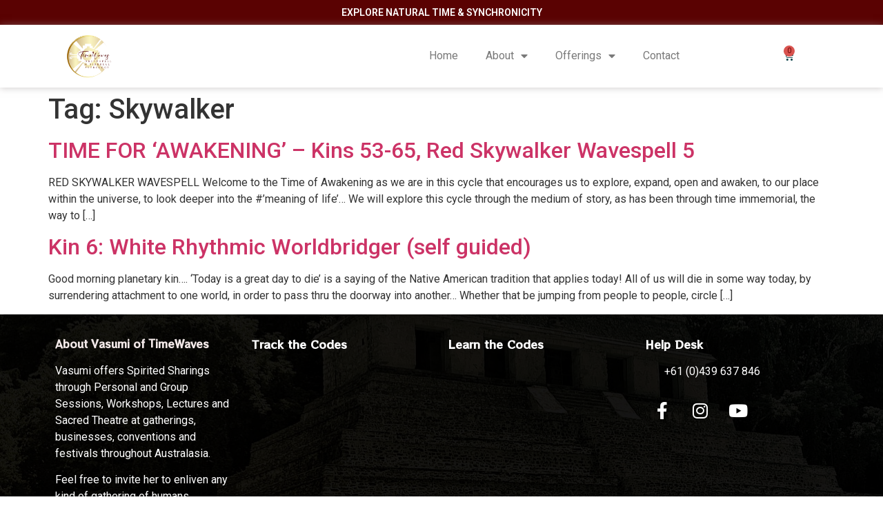

--- FILE ---
content_type: text/html; charset=UTF-8
request_url: https://www.timewaves.org/tag/skywalker/
body_size: 13924
content:
<!doctype html>
<html lang="en-US">
<head>
	<meta charset="UTF-8">
	<meta name="viewport" content="width=device-width, initial-scale=1">
	<link rel="profile" href="https://gmpg.org/xfn/11">
	<meta name='robots' content='index, follow, max-image-preview:large, max-snippet:-1, max-video-preview:-1' />
	<style>img:is([sizes="auto" i], [sizes^="auto," i]) { contain-intrinsic-size: 3000px 1500px }</style>
	
	<!-- This site is optimized with the Yoast SEO plugin v25.3.1 - https://yoast.com/wordpress/plugins/seo/ -->
	<title>Skywalker Archives - TimeWaves</title>
	<link rel="canonical" href="https://www.timewaves.org/tag/skywalker/" />
	<meta property="og:locale" content="en_US" />
	<meta property="og:type" content="article" />
	<meta property="og:title" content="Skywalker Archives - TimeWaves" />
	<meta property="og:url" content="https://www.timewaves.org/tag/skywalker/" />
	<meta property="og:site_name" content="TimeWaves" />
	<meta name="twitter:card" content="summary_large_image" />
	<script type="application/ld+json" class="yoast-schema-graph">{"@context":"https://schema.org","@graph":[{"@type":"CollectionPage","@id":"https://www.timewaves.org/tag/skywalker/","url":"https://www.timewaves.org/tag/skywalker/","name":"Skywalker Archives - TimeWaves","isPartOf":{"@id":"https://www.timewaves.org/#website"},"breadcrumb":{"@id":"https://www.timewaves.org/tag/skywalker/#breadcrumb"},"inLanguage":"en-US"},{"@type":"BreadcrumbList","@id":"https://www.timewaves.org/tag/skywalker/#breadcrumb","itemListElement":[{"@type":"ListItem","position":1,"name":"Home","item":"https://www.timewaves.org/"},{"@type":"ListItem","position":2,"name":"Skywalker"}]},{"@type":"WebSite","@id":"https://www.timewaves.org/#website","url":"https://www.timewaves.org/","name":"TimeWaves","description":"Mayan Dreamspell","publisher":{"@id":"https://www.timewaves.org/#organization"},"potentialAction":[{"@type":"SearchAction","target":{"@type":"EntryPoint","urlTemplate":"https://www.timewaves.org/?s={search_term_string}"},"query-input":{"@type":"PropertyValueSpecification","valueRequired":true,"valueName":"search_term_string"}}],"inLanguage":"en-US"},{"@type":"Organization","@id":"https://www.timewaves.org/#organization","name":"TimeWaves","url":"https://www.timewaves.org/","logo":{"@type":"ImageObject","inLanguage":"en-US","@id":"https://www.timewaves.org/#/schema/logo/image/","url":"https://www.timewaves.org/wp-content/uploads/2024/01/cropped-Moyoc_logo1-01-01-e1724058868736.png","contentUrl":"https://www.timewaves.org/wp-content/uploads/2024/01/cropped-Moyoc_logo1-01-01-e1724058868736.png","width":100,"height":100,"caption":"TimeWaves"},"image":{"@id":"https://www.timewaves.org/#/schema/logo/image/"}}]}</script>
	<!-- / Yoast SEO plugin. -->


<link rel="alternate" type="application/rss+xml" title="TimeWaves &raquo; Feed" href="https://www.timewaves.org/feed/" />
<link rel="alternate" type="application/rss+xml" title="TimeWaves &raquo; Comments Feed" href="https://www.timewaves.org/comments/feed/" />
<link rel="alternate" type="application/rss+xml" title="TimeWaves &raquo; Skywalker Tag Feed" href="https://www.timewaves.org/tag/skywalker/feed/" />
<script>
window._wpemojiSettings = {"baseUrl":"https:\/\/s.w.org\/images\/core\/emoji\/16.0.1\/72x72\/","ext":".png","svgUrl":"https:\/\/s.w.org\/images\/core\/emoji\/16.0.1\/svg\/","svgExt":".svg","source":{"concatemoji":"https:\/\/www.timewaves.org\/wp-includes\/js\/wp-emoji-release.min.js?ver=6.8.3"}};
/*! This file is auto-generated */
!function(s,n){var o,i,e;function c(e){try{var t={supportTests:e,timestamp:(new Date).valueOf()};sessionStorage.setItem(o,JSON.stringify(t))}catch(e){}}function p(e,t,n){e.clearRect(0,0,e.canvas.width,e.canvas.height),e.fillText(t,0,0);var t=new Uint32Array(e.getImageData(0,0,e.canvas.width,e.canvas.height).data),a=(e.clearRect(0,0,e.canvas.width,e.canvas.height),e.fillText(n,0,0),new Uint32Array(e.getImageData(0,0,e.canvas.width,e.canvas.height).data));return t.every(function(e,t){return e===a[t]})}function u(e,t){e.clearRect(0,0,e.canvas.width,e.canvas.height),e.fillText(t,0,0);for(var n=e.getImageData(16,16,1,1),a=0;a<n.data.length;a++)if(0!==n.data[a])return!1;return!0}function f(e,t,n,a){switch(t){case"flag":return n(e,"\ud83c\udff3\ufe0f\u200d\u26a7\ufe0f","\ud83c\udff3\ufe0f\u200b\u26a7\ufe0f")?!1:!n(e,"\ud83c\udde8\ud83c\uddf6","\ud83c\udde8\u200b\ud83c\uddf6")&&!n(e,"\ud83c\udff4\udb40\udc67\udb40\udc62\udb40\udc65\udb40\udc6e\udb40\udc67\udb40\udc7f","\ud83c\udff4\u200b\udb40\udc67\u200b\udb40\udc62\u200b\udb40\udc65\u200b\udb40\udc6e\u200b\udb40\udc67\u200b\udb40\udc7f");case"emoji":return!a(e,"\ud83e\udedf")}return!1}function g(e,t,n,a){var r="undefined"!=typeof WorkerGlobalScope&&self instanceof WorkerGlobalScope?new OffscreenCanvas(300,150):s.createElement("canvas"),o=r.getContext("2d",{willReadFrequently:!0}),i=(o.textBaseline="top",o.font="600 32px Arial",{});return e.forEach(function(e){i[e]=t(o,e,n,a)}),i}function t(e){var t=s.createElement("script");t.src=e,t.defer=!0,s.head.appendChild(t)}"undefined"!=typeof Promise&&(o="wpEmojiSettingsSupports",i=["flag","emoji"],n.supports={everything:!0,everythingExceptFlag:!0},e=new Promise(function(e){s.addEventListener("DOMContentLoaded",e,{once:!0})}),new Promise(function(t){var n=function(){try{var e=JSON.parse(sessionStorage.getItem(o));if("object"==typeof e&&"number"==typeof e.timestamp&&(new Date).valueOf()<e.timestamp+604800&&"object"==typeof e.supportTests)return e.supportTests}catch(e){}return null}();if(!n){if("undefined"!=typeof Worker&&"undefined"!=typeof OffscreenCanvas&&"undefined"!=typeof URL&&URL.createObjectURL&&"undefined"!=typeof Blob)try{var e="postMessage("+g.toString()+"("+[JSON.stringify(i),f.toString(),p.toString(),u.toString()].join(",")+"));",a=new Blob([e],{type:"text/javascript"}),r=new Worker(URL.createObjectURL(a),{name:"wpTestEmojiSupports"});return void(r.onmessage=function(e){c(n=e.data),r.terminate(),t(n)})}catch(e){}c(n=g(i,f,p,u))}t(n)}).then(function(e){for(var t in e)n.supports[t]=e[t],n.supports.everything=n.supports.everything&&n.supports[t],"flag"!==t&&(n.supports.everythingExceptFlag=n.supports.everythingExceptFlag&&n.supports[t]);n.supports.everythingExceptFlag=n.supports.everythingExceptFlag&&!n.supports.flag,n.DOMReady=!1,n.readyCallback=function(){n.DOMReady=!0}}).then(function(){return e}).then(function(){var e;n.supports.everything||(n.readyCallback(),(e=n.source||{}).concatemoji?t(e.concatemoji):e.wpemoji&&e.twemoji&&(t(e.twemoji),t(e.wpemoji)))}))}((window,document),window._wpemojiSettings);
</script>
<link rel='stylesheet' id='bdt-uikit-css' href='https://www.timewaves.org/wp-content/plugins/bdthemes-element-pack/assets/css/bdt-uikit.css?ver=3.16.24' media='all' />
<link rel='stylesheet' id='ep-helper-css' href='https://www.timewaves.org/wp-content/plugins/bdthemes-element-pack/assets/css/ep-helper.css?ver=7.6.0' media='all' />
<style id='wp-emoji-styles-inline-css'>

	img.wp-smiley, img.emoji {
		display: inline !important;
		border: none !important;
		box-shadow: none !important;
		height: 1em !important;
		width: 1em !important;
		margin: 0 0.07em !important;
		vertical-align: -0.1em !important;
		background: none !important;
		padding: 0 !important;
	}
</style>
<link rel='stylesheet' id='wp-block-library-css' href='https://www.timewaves.org/wp-includes/css/dist/block-library/style.min.css?ver=6.8.3' media='all' />
<style id='classic-theme-styles-inline-css'>
/*! This file is auto-generated */
.wp-block-button__link{color:#fff;background-color:#32373c;border-radius:9999px;box-shadow:none;text-decoration:none;padding:calc(.667em + 2px) calc(1.333em + 2px);font-size:1.125em}.wp-block-file__button{background:#32373c;color:#fff;text-decoration:none}
</style>
<style id='global-styles-inline-css'>
:root{--wp--preset--aspect-ratio--square: 1;--wp--preset--aspect-ratio--4-3: 4/3;--wp--preset--aspect-ratio--3-4: 3/4;--wp--preset--aspect-ratio--3-2: 3/2;--wp--preset--aspect-ratio--2-3: 2/3;--wp--preset--aspect-ratio--16-9: 16/9;--wp--preset--aspect-ratio--9-16: 9/16;--wp--preset--color--black: #000000;--wp--preset--color--cyan-bluish-gray: #abb8c3;--wp--preset--color--white: #ffffff;--wp--preset--color--pale-pink: #f78da7;--wp--preset--color--vivid-red: #cf2e2e;--wp--preset--color--luminous-vivid-orange: #ff6900;--wp--preset--color--luminous-vivid-amber: #fcb900;--wp--preset--color--light-green-cyan: #7bdcb5;--wp--preset--color--vivid-green-cyan: #00d084;--wp--preset--color--pale-cyan-blue: #8ed1fc;--wp--preset--color--vivid-cyan-blue: #0693e3;--wp--preset--color--vivid-purple: #9b51e0;--wp--preset--gradient--vivid-cyan-blue-to-vivid-purple: linear-gradient(135deg,rgba(6,147,227,1) 0%,rgb(155,81,224) 100%);--wp--preset--gradient--light-green-cyan-to-vivid-green-cyan: linear-gradient(135deg,rgb(122,220,180) 0%,rgb(0,208,130) 100%);--wp--preset--gradient--luminous-vivid-amber-to-luminous-vivid-orange: linear-gradient(135deg,rgba(252,185,0,1) 0%,rgba(255,105,0,1) 100%);--wp--preset--gradient--luminous-vivid-orange-to-vivid-red: linear-gradient(135deg,rgba(255,105,0,1) 0%,rgb(207,46,46) 100%);--wp--preset--gradient--very-light-gray-to-cyan-bluish-gray: linear-gradient(135deg,rgb(238,238,238) 0%,rgb(169,184,195) 100%);--wp--preset--gradient--cool-to-warm-spectrum: linear-gradient(135deg,rgb(74,234,220) 0%,rgb(151,120,209) 20%,rgb(207,42,186) 40%,rgb(238,44,130) 60%,rgb(251,105,98) 80%,rgb(254,248,76) 100%);--wp--preset--gradient--blush-light-purple: linear-gradient(135deg,rgb(255,206,236) 0%,rgb(152,150,240) 100%);--wp--preset--gradient--blush-bordeaux: linear-gradient(135deg,rgb(254,205,165) 0%,rgb(254,45,45) 50%,rgb(107,0,62) 100%);--wp--preset--gradient--luminous-dusk: linear-gradient(135deg,rgb(255,203,112) 0%,rgb(199,81,192) 50%,rgb(65,88,208) 100%);--wp--preset--gradient--pale-ocean: linear-gradient(135deg,rgb(255,245,203) 0%,rgb(182,227,212) 50%,rgb(51,167,181) 100%);--wp--preset--gradient--electric-grass: linear-gradient(135deg,rgb(202,248,128) 0%,rgb(113,206,126) 100%);--wp--preset--gradient--midnight: linear-gradient(135deg,rgb(2,3,129) 0%,rgb(40,116,252) 100%);--wp--preset--font-size--small: 13px;--wp--preset--font-size--medium: 20px;--wp--preset--font-size--large: 36px;--wp--preset--font-size--x-large: 42px;--wp--preset--spacing--20: 0.44rem;--wp--preset--spacing--30: 0.67rem;--wp--preset--spacing--40: 1rem;--wp--preset--spacing--50: 1.5rem;--wp--preset--spacing--60: 2.25rem;--wp--preset--spacing--70: 3.38rem;--wp--preset--spacing--80: 5.06rem;--wp--preset--shadow--natural: 6px 6px 9px rgba(0, 0, 0, 0.2);--wp--preset--shadow--deep: 12px 12px 50px rgba(0, 0, 0, 0.4);--wp--preset--shadow--sharp: 6px 6px 0px rgba(0, 0, 0, 0.2);--wp--preset--shadow--outlined: 6px 6px 0px -3px rgba(255, 255, 255, 1), 6px 6px rgba(0, 0, 0, 1);--wp--preset--shadow--crisp: 6px 6px 0px rgba(0, 0, 0, 1);}:where(.is-layout-flex){gap: 0.5em;}:where(.is-layout-grid){gap: 0.5em;}body .is-layout-flex{display: flex;}.is-layout-flex{flex-wrap: wrap;align-items: center;}.is-layout-flex > :is(*, div){margin: 0;}body .is-layout-grid{display: grid;}.is-layout-grid > :is(*, div){margin: 0;}:where(.wp-block-columns.is-layout-flex){gap: 2em;}:where(.wp-block-columns.is-layout-grid){gap: 2em;}:where(.wp-block-post-template.is-layout-flex){gap: 1.25em;}:where(.wp-block-post-template.is-layout-grid){gap: 1.25em;}.has-black-color{color: var(--wp--preset--color--black) !important;}.has-cyan-bluish-gray-color{color: var(--wp--preset--color--cyan-bluish-gray) !important;}.has-white-color{color: var(--wp--preset--color--white) !important;}.has-pale-pink-color{color: var(--wp--preset--color--pale-pink) !important;}.has-vivid-red-color{color: var(--wp--preset--color--vivid-red) !important;}.has-luminous-vivid-orange-color{color: var(--wp--preset--color--luminous-vivid-orange) !important;}.has-luminous-vivid-amber-color{color: var(--wp--preset--color--luminous-vivid-amber) !important;}.has-light-green-cyan-color{color: var(--wp--preset--color--light-green-cyan) !important;}.has-vivid-green-cyan-color{color: var(--wp--preset--color--vivid-green-cyan) !important;}.has-pale-cyan-blue-color{color: var(--wp--preset--color--pale-cyan-blue) !important;}.has-vivid-cyan-blue-color{color: var(--wp--preset--color--vivid-cyan-blue) !important;}.has-vivid-purple-color{color: var(--wp--preset--color--vivid-purple) !important;}.has-black-background-color{background-color: var(--wp--preset--color--black) !important;}.has-cyan-bluish-gray-background-color{background-color: var(--wp--preset--color--cyan-bluish-gray) !important;}.has-white-background-color{background-color: var(--wp--preset--color--white) !important;}.has-pale-pink-background-color{background-color: var(--wp--preset--color--pale-pink) !important;}.has-vivid-red-background-color{background-color: var(--wp--preset--color--vivid-red) !important;}.has-luminous-vivid-orange-background-color{background-color: var(--wp--preset--color--luminous-vivid-orange) !important;}.has-luminous-vivid-amber-background-color{background-color: var(--wp--preset--color--luminous-vivid-amber) !important;}.has-light-green-cyan-background-color{background-color: var(--wp--preset--color--light-green-cyan) !important;}.has-vivid-green-cyan-background-color{background-color: var(--wp--preset--color--vivid-green-cyan) !important;}.has-pale-cyan-blue-background-color{background-color: var(--wp--preset--color--pale-cyan-blue) !important;}.has-vivid-cyan-blue-background-color{background-color: var(--wp--preset--color--vivid-cyan-blue) !important;}.has-vivid-purple-background-color{background-color: var(--wp--preset--color--vivid-purple) !important;}.has-black-border-color{border-color: var(--wp--preset--color--black) !important;}.has-cyan-bluish-gray-border-color{border-color: var(--wp--preset--color--cyan-bluish-gray) !important;}.has-white-border-color{border-color: var(--wp--preset--color--white) !important;}.has-pale-pink-border-color{border-color: var(--wp--preset--color--pale-pink) !important;}.has-vivid-red-border-color{border-color: var(--wp--preset--color--vivid-red) !important;}.has-luminous-vivid-orange-border-color{border-color: var(--wp--preset--color--luminous-vivid-orange) !important;}.has-luminous-vivid-amber-border-color{border-color: var(--wp--preset--color--luminous-vivid-amber) !important;}.has-light-green-cyan-border-color{border-color: var(--wp--preset--color--light-green-cyan) !important;}.has-vivid-green-cyan-border-color{border-color: var(--wp--preset--color--vivid-green-cyan) !important;}.has-pale-cyan-blue-border-color{border-color: var(--wp--preset--color--pale-cyan-blue) !important;}.has-vivid-cyan-blue-border-color{border-color: var(--wp--preset--color--vivid-cyan-blue) !important;}.has-vivid-purple-border-color{border-color: var(--wp--preset--color--vivid-purple) !important;}.has-vivid-cyan-blue-to-vivid-purple-gradient-background{background: var(--wp--preset--gradient--vivid-cyan-blue-to-vivid-purple) !important;}.has-light-green-cyan-to-vivid-green-cyan-gradient-background{background: var(--wp--preset--gradient--light-green-cyan-to-vivid-green-cyan) !important;}.has-luminous-vivid-amber-to-luminous-vivid-orange-gradient-background{background: var(--wp--preset--gradient--luminous-vivid-amber-to-luminous-vivid-orange) !important;}.has-luminous-vivid-orange-to-vivid-red-gradient-background{background: var(--wp--preset--gradient--luminous-vivid-orange-to-vivid-red) !important;}.has-very-light-gray-to-cyan-bluish-gray-gradient-background{background: var(--wp--preset--gradient--very-light-gray-to-cyan-bluish-gray) !important;}.has-cool-to-warm-spectrum-gradient-background{background: var(--wp--preset--gradient--cool-to-warm-spectrum) !important;}.has-blush-light-purple-gradient-background{background: var(--wp--preset--gradient--blush-light-purple) !important;}.has-blush-bordeaux-gradient-background{background: var(--wp--preset--gradient--blush-bordeaux) !important;}.has-luminous-dusk-gradient-background{background: var(--wp--preset--gradient--luminous-dusk) !important;}.has-pale-ocean-gradient-background{background: var(--wp--preset--gradient--pale-ocean) !important;}.has-electric-grass-gradient-background{background: var(--wp--preset--gradient--electric-grass) !important;}.has-midnight-gradient-background{background: var(--wp--preset--gradient--midnight) !important;}.has-small-font-size{font-size: var(--wp--preset--font-size--small) !important;}.has-medium-font-size{font-size: var(--wp--preset--font-size--medium) !important;}.has-large-font-size{font-size: var(--wp--preset--font-size--large) !important;}.has-x-large-font-size{font-size: var(--wp--preset--font-size--x-large) !important;}
:where(.wp-block-post-template.is-layout-flex){gap: 1.25em;}:where(.wp-block-post-template.is-layout-grid){gap: 1.25em;}
:where(.wp-block-columns.is-layout-flex){gap: 2em;}:where(.wp-block-columns.is-layout-grid){gap: 2em;}
:root :where(.wp-block-pullquote){font-size: 1.5em;line-height: 1.6;}
</style>
<link rel='stylesheet' id='woocommerce-layout-css' href='https://www.timewaves.org/wp-content/plugins/woocommerce/assets/css/woocommerce-layout.css?ver=9.9.5' media='all' />
<link rel='stylesheet' id='woocommerce-smallscreen-css' href='https://www.timewaves.org/wp-content/plugins/woocommerce/assets/css/woocommerce-smallscreen.css?ver=9.9.5' media='only screen and (max-width: 768px)' />
<link rel='stylesheet' id='woocommerce-general-css' href='https://www.timewaves.org/wp-content/plugins/woocommerce/assets/css/woocommerce.css?ver=9.9.5' media='all' />
<style id='woocommerce-inline-inline-css'>
.woocommerce form .form-row .required { visibility: visible; }
</style>
<link rel='stylesheet' id='brands-styles-css' href='https://www.timewaves.org/wp-content/plugins/woocommerce/assets/css/brands.css?ver=9.9.5' media='all' />
<link rel='stylesheet' id='hello-elementor-css' href='https://www.timewaves.org/wp-content/themes/hello-elementor/style.min.css?ver=3.0.1' media='all' />
<link rel='stylesheet' id='hello-elementor-theme-style-css' href='https://www.timewaves.org/wp-content/themes/hello-elementor/theme.min.css?ver=3.0.1' media='all' />
<link rel='stylesheet' id='hello-elementor-header-footer-css' href='https://www.timewaves.org/wp-content/themes/hello-elementor/header-footer.min.css?ver=3.0.1' media='all' />
<link rel='stylesheet' id='elementor-frontend-css' href='https://www.timewaves.org/wp-content/plugins/elementor/assets/css/frontend.min.css?ver=3.25.1' media='all' />
<link rel='stylesheet' id='elementor-post-8-css' href='https://www.timewaves.org/wp-content/uploads/elementor/css/post-8.css?ver=1730186219' media='all' />
<link rel='stylesheet' id='elementor-icons-css' href='https://www.timewaves.org/wp-content/plugins/elementor/assets/lib/eicons/css/elementor-icons.min.css?ver=5.31.0' media='all' />
<link rel='stylesheet' id='swiper-css' href='https://www.timewaves.org/wp-content/plugins/elementor/assets/lib/swiper/v8/css/swiper.min.css?ver=8.4.5' media='all' />
<link rel='stylesheet' id='e-swiper-css' href='https://www.timewaves.org/wp-content/plugins/elementor/assets/css/conditionals/e-swiper.min.css?ver=3.25.1' media='all' />
<link rel='stylesheet' id='elementor-pro-css' href='https://www.timewaves.org/wp-content/plugins/elementor-pro/assets/css/frontend.min.css?ver=3.7.3' media='all' />
<link rel='stylesheet' id='elementor-post-43-css' href='https://www.timewaves.org/wp-content/uploads/elementor/css/post-43.css?ver=1733137126' media='all' />
<link rel='stylesheet' id='elementor-post-65-css' href='https://www.timewaves.org/wp-content/uploads/elementor/css/post-65.css?ver=1733136292' media='all' />
<link rel='stylesheet' id='google-fonts-1-css' href='https://fonts.googleapis.com/css?family=Roboto%3A100%2C100italic%2C200%2C200italic%2C300%2C300italic%2C400%2C400italic%2C500%2C500italic%2C600%2C600italic%2C700%2C700italic%2C800%2C800italic%2C900%2C900italic%7CRocknRoll+One%3A100%2C100italic%2C200%2C200italic%2C300%2C300italic%2C400%2C400italic%2C500%2C500italic%2C600%2C600italic%2C700%2C700italic%2C800%2C800italic%2C900%2C900italic&#038;display=auto&#038;ver=6.8.3' media='all' />
<link rel='stylesheet' id='elementor-icons-shared-0-css' href='https://www.timewaves.org/wp-content/plugins/elementor/assets/lib/font-awesome/css/fontawesome.min.css?ver=5.15.3' media='all' />
<link rel='stylesheet' id='elementor-icons-fa-solid-css' href='https://www.timewaves.org/wp-content/plugins/elementor/assets/lib/font-awesome/css/solid.min.css?ver=5.15.3' media='all' />
<link rel='stylesheet' id='elementor-icons-fa-brands-css' href='https://www.timewaves.org/wp-content/plugins/elementor/assets/lib/font-awesome/css/brands.min.css?ver=5.15.3' media='all' />
<link rel="preconnect" href="https://fonts.gstatic.com/" crossorigin><script src="https://www.timewaves.org/wp-includes/js/jquery/jquery.min.js?ver=3.7.1" id="jquery-core-js"></script>
<script src="https://www.timewaves.org/wp-includes/js/jquery/jquery-migrate.min.js?ver=3.4.1" id="jquery-migrate-js"></script>
<script src="https://www.timewaves.org/wp-content/plugins/woocommerce/assets/js/js-cookie/js.cookie.min.js?ver=2.1.4-wc.9.9.5" id="js-cookie-js" defer data-wp-strategy="defer"></script>
<script id="wc-cart-fragments-js-extra">
var wc_cart_fragments_params = {"ajax_url":"\/wp-admin\/admin-ajax.php","wc_ajax_url":"\/?wc-ajax=%%endpoint%%&elementor_page_id=107","cart_hash_key":"wc_cart_hash_263ff42609bc3749960c48f4406885ce","fragment_name":"wc_fragments_263ff42609bc3749960c48f4406885ce","request_timeout":"5000"};
</script>
<script src="https://www.timewaves.org/wp-content/plugins/woocommerce/assets/js/frontend/cart-fragments.min.js?ver=9.9.5" id="wc-cart-fragments-js" defer data-wp-strategy="defer"></script>
<script src="https://www.timewaves.org/wp-content/plugins/woocommerce/assets/js/jquery-blockui/jquery.blockUI.min.js?ver=2.7.0-wc.9.9.5" id="jquery-blockui-js" defer data-wp-strategy="defer"></script>
<script id="wc-add-to-cart-js-extra">
var wc_add_to_cart_params = {"ajax_url":"\/wp-admin\/admin-ajax.php","wc_ajax_url":"\/?wc-ajax=%%endpoint%%&elementor_page_id=107","i18n_view_cart":"View cart","cart_url":"https:\/\/www.timewaves.org\/cart\/","is_cart":"","cart_redirect_after_add":"no"};
</script>
<script src="https://www.timewaves.org/wp-content/plugins/woocommerce/assets/js/frontend/add-to-cart.min.js?ver=9.9.5" id="wc-add-to-cart-js" defer data-wp-strategy="defer"></script>
<script id="woocommerce-js-extra">
var woocommerce_params = {"ajax_url":"\/wp-admin\/admin-ajax.php","wc_ajax_url":"\/?wc-ajax=%%endpoint%%&elementor_page_id=107","i18n_password_show":"Show password","i18n_password_hide":"Hide password"};
</script>
<script src="https://www.timewaves.org/wp-content/plugins/woocommerce/assets/js/frontend/woocommerce.min.js?ver=9.9.5" id="woocommerce-js" defer data-wp-strategy="defer"></script>
<script id="WCPAY_ASSETS-js-extra">
var wcpayAssets = {"url":"https:\/\/www.timewaves.org\/wp-content\/plugins\/woocommerce-payments\/dist\/"};
</script>
<link rel="https://api.w.org/" href="https://www.timewaves.org/wp-json/" /><link rel="alternate" title="JSON" type="application/json" href="https://www.timewaves.org/wp-json/wp/v2/tags/107" /><link rel="EditURI" type="application/rsd+xml" title="RSD" href="https://www.timewaves.org/xmlrpc.php?rsd" />
<meta name="generator" content="WordPress 6.8.3" />
<meta name="generator" content="WooCommerce 9.9.5" />
	<noscript><style>.woocommerce-product-gallery{ opacity: 1 !important; }</style></noscript>
	<meta name="generator" content="Elementor 3.25.1; features: additional_custom_breakpoints, e_optimized_control_loading; settings: css_print_method-external, google_font-enabled, font_display-auto">
			<style>
				.e-con.e-parent:nth-of-type(n+4):not(.e-lazyloaded):not(.e-no-lazyload),
				.e-con.e-parent:nth-of-type(n+4):not(.e-lazyloaded):not(.e-no-lazyload) * {
					background-image: none !important;
				}
				@media screen and (max-height: 1024px) {
					.e-con.e-parent:nth-of-type(n+3):not(.e-lazyloaded):not(.e-no-lazyload),
					.e-con.e-parent:nth-of-type(n+3):not(.e-lazyloaded):not(.e-no-lazyload) * {
						background-image: none !important;
					}
				}
				@media screen and (max-height: 640px) {
					.e-con.e-parent:nth-of-type(n+2):not(.e-lazyloaded):not(.e-no-lazyload),
					.e-con.e-parent:nth-of-type(n+2):not(.e-lazyloaded):not(.e-no-lazyload) * {
						background-image: none !important;
					}
				}
			</style>
			<link rel="icon" href="https://www.timewaves.org/wp-content/uploads/2024/01/cropped-cropped-cropped-Moyoc_logo1-01-01-e1724038097737-32x32.png" sizes="32x32" />
<link rel="icon" href="https://www.timewaves.org/wp-content/uploads/2024/01/cropped-cropped-cropped-Moyoc_logo1-01-01-e1724038097737-192x192.png" sizes="192x192" />
<link rel="apple-touch-icon" href="https://www.timewaves.org/wp-content/uploads/2024/01/cropped-cropped-cropped-Moyoc_logo1-01-01-e1724038097737-180x180.png" />
<meta name="msapplication-TileImage" content="https://www.timewaves.org/wp-content/uploads/2024/01/cropped-cropped-cropped-Moyoc_logo1-01-01-e1724038097737-270x270.png" />
		<style id="wp-custom-css">
			.eael-advanced-menu-container .eael-advanced-menu.eael-advanced-menu-horizontal li ul {
	width:max-content;
}
#primary-menu a.eael-item-active {
    background: white;
    color: #837b7b;
}
#primary-menu li ul li.current-menu-item > a {
    background: #5a0100 !important;
	color:white !important;
}
span.eael-advanced-menu-toggle-text{
	display:none;
}
strong {
    color: #000000 !important;
}
.woocommerce-cart a.components-button.wc-block-components-button.wp-element-button.wc-block-cart__submit-button.contained {
    background: #560000;
    color: white;
    text-decoration: none;
    border-radius: 5px;
}
.wp-block-button.wc-block-components-product-button .wc-block-components-product-button__button:hover{
	background: #560000;
    color: white;
	 text-decoration: none;
}

@media(min-width:200px) and (max-width:580px){
	form#birthdateForm {
    display: block !important;
    width: 100% !important;
    max-width: 100% !important;
}
	form#birthdateForm label,	form#birthdateForm input{
		margin:5px;
	}
	form#birthdateForm input{
		width:100% !important;
	}
}		</style>
		</head>
<body class="archive tag tag-skywalker tag-107 wp-custom-logo wp-theme-hello-elementor theme-hello-elementor woocommerce-no-js elementor-default elementor-kit-8">


<a class="skip-link screen-reader-text" href="#content">Skip to content</a>

		<div data-elementor-type="header" data-elementor-id="43" class="elementor elementor-43 elementor-location-header">
					<div class="elementor-section-wrap">
								<section class="elementor-section elementor-top-section elementor-element elementor-element-9bbe43d elementor-section-boxed elementor-section-height-default elementor-section-height-default" data-id="9bbe43d" data-element_type="section" data-settings="{&quot;background_background&quot;:&quot;classic&quot;}">
						<div class="elementor-container elementor-column-gap-default">
					<div class="elementor-column elementor-col-100 elementor-top-column elementor-element elementor-element-b2db21a" data-id="b2db21a" data-element_type="column">
			<div class="elementor-widget-wrap elementor-element-populated">
						<div class="elementor-element elementor-element-b47a5cd elementor-widget elementor-widget-heading" data-id="b47a5cd" data-element_type="widget" data-widget_type="heading.default">
				<div class="elementor-widget-container">
			<div class="elementor-heading-title elementor-size-default"><a href="#">Explore Natural Time &amp; Synchronicity</a></div>		</div>
				</div>
					</div>
		</div>
					</div>
		</section>
				<section class="elementor-section elementor-top-section elementor-element elementor-element-61eb8dd elementor-section-full_width elementor-section-height-default elementor-section-height-default" data-id="61eb8dd" data-element_type="section" data-settings="{&quot;background_background&quot;:&quot;classic&quot;}">
						<div class="elementor-container elementor-column-gap-default">
					<div class="elementor-column elementor-col-33 elementor-top-column elementor-element elementor-element-127970e" data-id="127970e" data-element_type="column">
			<div class="elementor-widget-wrap elementor-element-populated">
						<div class="elementor-element elementor-element-f8c88f9 elementor-widget elementor-widget-image" data-id="f8c88f9" data-element_type="widget" data-widget_type="image.default">
				<div class="elementor-widget-container">
														<a href="/">
							<img fetchpriority="high" width="800" height="800" src="https://www.timewaves.org/wp-content/uploads/2024/01/Moyoc_logo1-01-01-1024x1024.png" class="attachment-large size-large wp-image-16708" alt="" srcset="https://www.timewaves.org/wp-content/uploads/2024/01/Moyoc_logo1-01-01-1024x1024.png 1024w, https://www.timewaves.org/wp-content/uploads/2024/01/Moyoc_logo1-01-01-300x300.png 300w, https://www.timewaves.org/wp-content/uploads/2024/01/Moyoc_logo1-01-01-150x150.png 150w, https://www.timewaves.org/wp-content/uploads/2024/01/Moyoc_logo1-01-01-768x768.png 768w, https://www.timewaves.org/wp-content/uploads/2024/01/Moyoc_logo1-01-01-1536x1536.png 1536w, https://www.timewaves.org/wp-content/uploads/2024/01/Moyoc_logo1-01-01-2048x2048.png 2048w, https://www.timewaves.org/wp-content/uploads/2024/01/Moyoc_logo1-01-01-700x700.png 700w, https://www.timewaves.org/wp-content/uploads/2024/01/Moyoc_logo1-01-01-600x600.png 600w, https://www.timewaves.org/wp-content/uploads/2024/01/Moyoc_logo1-01-01-100x100.png 100w" sizes="(max-width: 800px) 100vw, 800px" />								</a>
													</div>
				</div>
					</div>
		</div>
				<div class="elementor-column elementor-col-33 elementor-top-column elementor-element elementor-element-5e8588e" data-id="5e8588e" data-element_type="column">
			<div class="elementor-widget-wrap elementor-element-populated">
						<div class="elementor-element elementor-element-ace4567 elementor-nav-menu__align-right elementor-nav-menu--stretch elementor-nav-menu--dropdown-tablet elementor-nav-menu__text-align-aside elementor-nav-menu--toggle elementor-nav-menu--burger elementor-widget elementor-widget-nav-menu" data-id="ace4567" data-element_type="widget" data-settings="{&quot;full_width&quot;:&quot;stretch&quot;,&quot;layout&quot;:&quot;horizontal&quot;,&quot;submenu_icon&quot;:{&quot;value&quot;:&quot;&lt;i class=\&quot;fas fa-caret-down\&quot;&gt;&lt;\/i&gt;&quot;,&quot;library&quot;:&quot;fa-solid&quot;},&quot;toggle&quot;:&quot;burger&quot;}" data-widget_type="nav-menu.default">
				<div class="elementor-widget-container">
						<nav migration_allowed="1" migrated="0" role="navigation" class="elementor-nav-menu--main elementor-nav-menu__container elementor-nav-menu--layout-horizontal e--pointer-underline e--animation-fade">
				<ul id="menu-1-ace4567" class="elementor-nav-menu"><li class="menu-item menu-item-type-post_type menu-item-object-page menu-item-home menu-item-16524"><a href="https://www.timewaves.org/" class="elementor-item">Home</a></li>
<li class="menu-item menu-item-type-post_type menu-item-object-page menu-item-has-children menu-item-16460"><a href="https://www.timewaves.org/vasumi/" class="elementor-item">About</a>
<ul class="sub-menu elementor-nav-menu--dropdown">
	<li class="menu-item menu-item-type-custom menu-item-object-custom menu-item-17"><a href="/vasumi/" class="elementor-sub-item">Vasumi</a></li>
	<li class="menu-item menu-item-type-post_type menu-item-object-page menu-item-17236"><a href="https://www.timewaves.org/palenque-and-the-dreamspell/" class="elementor-sub-item">Palenque and the Dreamspell</a></li>
	<li class="menu-item menu-item-type-post_type menu-item-object-page menu-item-16595"><a href="https://www.timewaves.org/testimonials/" class="elementor-sub-item">Testimonials</a></li>
	<li class="menu-item menu-item-type-post_type menu-item-object-page menu-item-16554"><a href="https://www.timewaves.org/site-instructions/" class="elementor-sub-item">TimeWaves Site Instructions</a></li>
</ul>
</li>
<li class="menu-item menu-item-type-post_type menu-item-object-page menu-item-has-children menu-item-16518"><a href="https://www.timewaves.org/shop/" class="elementor-item">Offerings</a>
<ul class="sub-menu elementor-nav-menu--dropdown">
	<li class="menu-item menu-item-type-post_type menu-item-object-page menu-item-17169"><a href="https://www.timewaves.org/shop/" class="elementor-sub-item">Shop</a></li>
	<li class="menu-item menu-item-type-post_type menu-item-object-product menu-item-17094"><a href="https://www.timewaves.org/product/13-moon-wall-calendar/" class="elementor-sub-item">13 Moon Wall Calendar 2025-26</a></li>
	<li class="menu-item menu-item-type-post_type menu-item-object-product menu-item-17105"><a href="https://www.timewaves.org/product/tracking-time-codes/" class="elementor-sub-item">Tracking Time Codes</a></li>
	<li class="menu-item menu-item-type-post_type menu-item-object-product menu-item-17086"><a href="https://www.timewaves.org/product/mayan-dreamspell-astrology/" class="elementor-sub-item">Mayan Dreamspell Astrology Sessions</a></li>
	<li class="menu-item menu-item-type-post_type menu-item-object-product menu-item-17097"><a href="https://www.timewaves.org/product/mayan-dreamspell-webinars/" class="elementor-sub-item">Mayan Dreamspell Webinar 1&#038;2</a></li>
	<li class="menu-item menu-item-type-taxonomy menu-item-object-product_cat menu-item-has-children menu-item-17197"><a href="https://www.timewaves.org/product-category/sidereal-astrology/" class="elementor-sub-item">Sidereal Astrology</a>
	<ul class="sub-menu elementor-nav-menu--dropdown">
		<li class="menu-item menu-item-type-post_type menu-item-object-product menu-item-17093"><a href="https://www.timewaves.org/product/sidereal-astrology-birth-chart-readings/" class="elementor-sub-item">Sidereal Astrology Birth Chart Readings</a></li>
		<li class="menu-item menu-item-type-post_type menu-item-object-product menu-item-17101"><a href="https://www.timewaves.org/product/sidereal-transit-chart/" class="elementor-sub-item">Sidereal Transits Reading</a></li>
		<li class="menu-item menu-item-type-post_type menu-item-object-product menu-item-17091"><a href="https://www.timewaves.org/product/sidereal-astrology-solar-return-reading/" class="elementor-sub-item">Sidereal Astrology Solar Return Reading</a></li>
		<li class="menu-item menu-item-type-post_type menu-item-object-product menu-item-17201"><a href="https://www.timewaves.org/product/sidereal-astrology-compatibility-reading/" class="elementor-sub-item">Sidereal Astrology Compatibility Reading</a></li>
		<li class="menu-item menu-item-type-post_type menu-item-object-product menu-item-17202"><a href="https://www.timewaves.org/product/sidereal-astrology-astrocartography/" class="elementor-sub-item">Sidereal Astrology Astrocartography Reading</a></li>
	</ul>
</li>
	<li class="menu-item menu-item-type-post_type menu-item-object-product menu-item-17204"><a href="https://www.timewaves.org/product/deep-dive-mentoring-13-step-program/" class="elementor-sub-item">Deep Dive Mentoring – 4 Sessions to Deepen Your Path</a></li>
</ul>
</li>
<li class="menu-item menu-item-type-post_type menu-item-object-page menu-item-16517"><a href="https://www.timewaves.org/contact/" class="elementor-item">Contact</a></li>
</ul>			</nav>
					<div class="elementor-menu-toggle" role="button" tabindex="0" aria-label="Menu Toggle" aria-expanded="false">
			<i aria-hidden="true" role="presentation" class="elementor-menu-toggle__icon--open eicon-menu-bar"></i><i aria-hidden="true" role="presentation" class="elementor-menu-toggle__icon--close eicon-close"></i>			<span class="elementor-screen-only">Menu</span>
		</div>
			<nav class="elementor-nav-menu--dropdown elementor-nav-menu__container" role="navigation" aria-hidden="true">
				<ul id="menu-2-ace4567" class="elementor-nav-menu"><li class="menu-item menu-item-type-post_type menu-item-object-page menu-item-home menu-item-16524"><a href="https://www.timewaves.org/" class="elementor-item" tabindex="-1">Home</a></li>
<li class="menu-item menu-item-type-post_type menu-item-object-page menu-item-has-children menu-item-16460"><a href="https://www.timewaves.org/vasumi/" class="elementor-item" tabindex="-1">About</a>
<ul class="sub-menu elementor-nav-menu--dropdown">
	<li class="menu-item menu-item-type-custom menu-item-object-custom menu-item-17"><a href="/vasumi/" class="elementor-sub-item" tabindex="-1">Vasumi</a></li>
	<li class="menu-item menu-item-type-post_type menu-item-object-page menu-item-17236"><a href="https://www.timewaves.org/palenque-and-the-dreamspell/" class="elementor-sub-item" tabindex="-1">Palenque and the Dreamspell</a></li>
	<li class="menu-item menu-item-type-post_type menu-item-object-page menu-item-16595"><a href="https://www.timewaves.org/testimonials/" class="elementor-sub-item" tabindex="-1">Testimonials</a></li>
	<li class="menu-item menu-item-type-post_type menu-item-object-page menu-item-16554"><a href="https://www.timewaves.org/site-instructions/" class="elementor-sub-item" tabindex="-1">TimeWaves Site Instructions</a></li>
</ul>
</li>
<li class="menu-item menu-item-type-post_type menu-item-object-page menu-item-has-children menu-item-16518"><a href="https://www.timewaves.org/shop/" class="elementor-item" tabindex="-1">Offerings</a>
<ul class="sub-menu elementor-nav-menu--dropdown">
	<li class="menu-item menu-item-type-post_type menu-item-object-page menu-item-17169"><a href="https://www.timewaves.org/shop/" class="elementor-sub-item" tabindex="-1">Shop</a></li>
	<li class="menu-item menu-item-type-post_type menu-item-object-product menu-item-17094"><a href="https://www.timewaves.org/product/13-moon-wall-calendar/" class="elementor-sub-item" tabindex="-1">13 Moon Wall Calendar 2025-26</a></li>
	<li class="menu-item menu-item-type-post_type menu-item-object-product menu-item-17105"><a href="https://www.timewaves.org/product/tracking-time-codes/" class="elementor-sub-item" tabindex="-1">Tracking Time Codes</a></li>
	<li class="menu-item menu-item-type-post_type menu-item-object-product menu-item-17086"><a href="https://www.timewaves.org/product/mayan-dreamspell-astrology/" class="elementor-sub-item" tabindex="-1">Mayan Dreamspell Astrology Sessions</a></li>
	<li class="menu-item menu-item-type-post_type menu-item-object-product menu-item-17097"><a href="https://www.timewaves.org/product/mayan-dreamspell-webinars/" class="elementor-sub-item" tabindex="-1">Mayan Dreamspell Webinar 1&#038;2</a></li>
	<li class="menu-item menu-item-type-taxonomy menu-item-object-product_cat menu-item-has-children menu-item-17197"><a href="https://www.timewaves.org/product-category/sidereal-astrology/" class="elementor-sub-item" tabindex="-1">Sidereal Astrology</a>
	<ul class="sub-menu elementor-nav-menu--dropdown">
		<li class="menu-item menu-item-type-post_type menu-item-object-product menu-item-17093"><a href="https://www.timewaves.org/product/sidereal-astrology-birth-chart-readings/" class="elementor-sub-item" tabindex="-1">Sidereal Astrology Birth Chart Readings</a></li>
		<li class="menu-item menu-item-type-post_type menu-item-object-product menu-item-17101"><a href="https://www.timewaves.org/product/sidereal-transit-chart/" class="elementor-sub-item" tabindex="-1">Sidereal Transits Reading</a></li>
		<li class="menu-item menu-item-type-post_type menu-item-object-product menu-item-17091"><a href="https://www.timewaves.org/product/sidereal-astrology-solar-return-reading/" class="elementor-sub-item" tabindex="-1">Sidereal Astrology Solar Return Reading</a></li>
		<li class="menu-item menu-item-type-post_type menu-item-object-product menu-item-17201"><a href="https://www.timewaves.org/product/sidereal-astrology-compatibility-reading/" class="elementor-sub-item" tabindex="-1">Sidereal Astrology Compatibility Reading</a></li>
		<li class="menu-item menu-item-type-post_type menu-item-object-product menu-item-17202"><a href="https://www.timewaves.org/product/sidereal-astrology-astrocartography/" class="elementor-sub-item" tabindex="-1">Sidereal Astrology Astrocartography Reading</a></li>
	</ul>
</li>
	<li class="menu-item menu-item-type-post_type menu-item-object-product menu-item-17204"><a href="https://www.timewaves.org/product/deep-dive-mentoring-13-step-program/" class="elementor-sub-item" tabindex="-1">Deep Dive Mentoring – 4 Sessions to Deepen Your Path</a></li>
</ul>
</li>
<li class="menu-item menu-item-type-post_type menu-item-object-page menu-item-16517"><a href="https://www.timewaves.org/contact/" class="elementor-item" tabindex="-1">Contact</a></li>
</ul>			</nav>
				</div>
				</div>
					</div>
		</div>
				<div class="elementor-column elementor-col-33 elementor-top-column elementor-element elementor-element-87e678a" data-id="87e678a" data-element_type="column">
			<div class="elementor-widget-wrap elementor-element-populated">
						<div class="elementor-element elementor-element-ada9f30 toggle-icon--cart-solid elementor-widget__width-auto elementor-menu-cart--items-indicator-bubble elementor-menu-cart--cart-type-side-cart elementor-menu-cart--show-remove-button-yes elementor-widget elementor-widget-woocommerce-menu-cart" data-id="ada9f30" data-element_type="widget" data-settings="{&quot;cart_type&quot;:&quot;side-cart&quot;,&quot;open_cart&quot;:&quot;click&quot;,&quot;automatically_open_cart&quot;:&quot;no&quot;}" data-widget_type="woocommerce-menu-cart.default">
				<div class="elementor-widget-container">
					<div class="elementor-menu-cart__wrapper">
							<div class="elementor-menu-cart__toggle_wrapper">
					<div class="elementor-menu-cart__container elementor-lightbox" aria-hidden="true">
						<div class="elementor-menu-cart__main" aria-hidden="true">
							<div class="elementor-menu-cart__close-button"></div>
							<div class="widget_shopping_cart_content">
															</div>
						</div>
					</div>
							<div class="elementor-menu-cart__toggle elementor-button-wrapper">
			<a id="elementor-menu-cart__toggle_button" href="#" class="elementor-menu-cart__toggle_button elementor-button elementor-size-sm" aria-expanded="false">
				<span class="elementor-button-text"><span class="woocommerce-Price-amount amount"><bdi><span class="woocommerce-Price-currencySymbol">&#36;</span>0.00</bdi></span></span>
				<span class="elementor-button-icon" data-counter="0">
					<i class="eicon-cart-solid"></i>					<span class="elementor-screen-only">Cart</span>
				</span>
			</a>
		</div>
						</div>
					</div> <!-- close elementor-menu-cart__wrapper -->
				</div>
				</div>
					</div>
		</div>
					</div>
		</section>
							</div>
				</div>
		<main id="content" class="site-main">

			<header class="page-header">
			<h1 class="entry-title">Tag: <span>Skywalker</span></h1>		</header>
	
	<div class="page-content">
					<article class="post">
				<h2 class="entry-title"><a href="https://www.timewaves.org/2015/05/31/time-for-the-awakening-kins-53-65-skywalker-wavespell-5/">TIME FOR &#8216;AWAKENING&#8217; &#8211; Kins 53-65, Red Skywalker Wavespell 5</a></h2><p>RED SKYWALKER WAVESPELL Welcome to the Time of Awakening as we are in&nbsp;this cycle that encourages us to explore, expand, open and awaken, to our place within the universe, to look deeper into the #&#8217;meaning of life&#8217;&#8230; We will explore&nbsp;this cycle through the medium of story, as has been through time immemorial, the way to [&hellip;]</p>
			</article>
					<article class="post">
				<h2 class="entry-title"><a href="https://www.timewaves.org/2011/09/16/kin-6-white-rhythmic-worldbridger-self-guided/">Kin 6: White Rhythmic Worldbridger (self guided)</a></h2><p>Good morning planetary kin…. ‘Today is a great day to die’ is a saying of the Native American tradition that applies today! All of us will die in some way today, by surrendering attachment to one world, in order to pass thru the doorway into another… Whether that be jumping from people to people, circle [&hellip;]</p>
			</article>
			</div>

	
	
</main>
		<div data-elementor-type="footer" data-elementor-id="65" class="elementor elementor-65 elementor-location-footer">
					<div class="elementor-section-wrap">
								<section class="elementor-section elementor-top-section elementor-element elementor-element-b6afc5a elementor-section-boxed elementor-section-height-default elementor-section-height-default" data-id="b6afc5a" data-element_type="section" data-settings="{&quot;background_background&quot;:&quot;classic&quot;}">
							<div class="elementor-background-overlay"></div>
							<div class="elementor-container elementor-column-gap-default">
					<div class="elementor-column elementor-col-25 elementor-top-column elementor-element elementor-element-4a69f8b" data-id="4a69f8b" data-element_type="column">
			<div class="elementor-widget-wrap elementor-element-populated">
						<div class="elementor-element elementor-element-974534c elementor-widget elementor-widget-heading" data-id="974534c" data-element_type="widget" data-widget_type="heading.default">
				<div class="elementor-widget-container">
			<h2 class="elementor-heading-title elementor-size-default">About Vasumi of TimeWaves
</h2>		</div>
				</div>
				<div class="elementor-element elementor-element-769f59e elementor-widget elementor-widget-text-editor" data-id="769f59e" data-element_type="widget" data-widget_type="text-editor.default">
				<div class="elementor-widget-container">
							<p>Vasumi offers Spirited Sharings through Personal and Group Sessions, Workshops, Lectures and Sacred Theatre at gatherings, businesses, conventions and festivals throughout Australasia.</p><p>Feel free to invite her to enliven any kind of gathering of humans.</p>						</div>
				</div>
					</div>
		</div>
				<div class="elementor-column elementor-col-25 elementor-top-column elementor-element elementor-element-99e0bc3" data-id="99e0bc3" data-element_type="column">
			<div class="elementor-widget-wrap elementor-element-populated">
						<div class="elementor-element elementor-element-9388d95 elementor-widget elementor-widget-heading" data-id="9388d95" data-element_type="widget" data-widget_type="heading.default">
				<div class="elementor-widget-container">
			<h2 class="elementor-heading-title elementor-size-default"><a href="https://www.timewaves.org/product/13-moon-wall-calendar/">Track the Codes</a></h2>		</div>
				</div>
					</div>
		</div>
				<div class="elementor-column elementor-col-25 elementor-top-column elementor-element elementor-element-a3c2fed" data-id="a3c2fed" data-element_type="column">
			<div class="elementor-widget-wrap elementor-element-populated">
						<div class="elementor-element elementor-element-85f1c2c elementor-widget elementor-widget-heading" data-id="85f1c2c" data-element_type="widget" data-widget_type="heading.default">
				<div class="elementor-widget-container">
			<h2 class="elementor-heading-title elementor-size-default"><a href="https://www.timewaves.org/product/tracking-time-codes/">Learn the Codes</a></h2>		</div>
				</div>
					</div>
		</div>
				<div class="elementor-column elementor-col-25 elementor-top-column elementor-element elementor-element-08fdef9" data-id="08fdef9" data-element_type="column">
			<div class="elementor-widget-wrap elementor-element-populated">
						<div class="elementor-element elementor-element-6c5685f elementor-widget elementor-widget-heading" data-id="6c5685f" data-element_type="widget" data-widget_type="heading.default">
				<div class="elementor-widget-container">
			<h2 class="elementor-heading-title elementor-size-default">Help Desk</h2>		</div>
				</div>
				<div class="elementor-element elementor-element-4b3500a elementor-icon-list--layout-traditional elementor-list-item-link-full_width elementor-widget elementor-widget-icon-list" data-id="4b3500a" data-element_type="widget" data-widget_type="icon-list.default">
				<div class="elementor-widget-container">
					<ul class="elementor-icon-list-items">
							<li class="elementor-icon-list-item">
											<a href="tel:+61439637846">

												<span class="elementor-icon-list-icon">
							<i aria-hidden="true" class="icon icon-phone1"></i>						</span>
										<span class="elementor-icon-list-text">+61 (0)439 637 846</span>
											</a>
									</li>
						</ul>
				</div>
				</div>
				<div class="elementor-element elementor-element-6117db2 e-grid-align-left elementor-shape-rounded elementor-grid-0 elementor-widget elementor-widget-social-icons" data-id="6117db2" data-element_type="widget" data-widget_type="social-icons.default">
				<div class="elementor-widget-container">
					<div class="elementor-social-icons-wrapper elementor-grid">
							<span class="elementor-grid-item">
					<a class="elementor-icon elementor-social-icon elementor-social-icon-facebook-f elementor-repeater-item-73cdaf0" href="https://www.facebook.com/timewaves1320" target="_blank">
						<span class="elementor-screen-only">Facebook-f</span>
						<i class="fab fa-facebook-f"></i>					</a>
				</span>
							<span class="elementor-grid-item">
					<a class="elementor-icon elementor-social-icon elementor-social-icon-instagram elementor-repeater-item-53c5cbc" href="https://www.instagram.com/lovevasumi/" target="_blank">
						<span class="elementor-screen-only">Instagram</span>
						<i class="fab fa-instagram"></i>					</a>
				</span>
							<span class="elementor-grid-item">
					<a class="elementor-icon elementor-social-icon elementor-social-icon-youtube elementor-repeater-item-36bfc3a" href="https://www.youtube.com/@VasumiZjikaa" target="_blank">
						<span class="elementor-screen-only">Youtube</span>
						<i class="fab fa-youtube"></i>					</a>
				</span>
							<span class="elementor-grid-item">
					<a class="elementor-icon elementor-social-icon elementor-social-icon-icon-xing-1 elementor-repeater-item-c5c2c1a" href="https://twitter.com/vasumi" target="_blank">
						<span class="elementor-screen-only">Icon-xing-1</span>
						<i class="icon icon-xing-1"></i>					</a>
				</span>
					</div>
				</div>
				</div>
					</div>
		</div>
					</div>
		</section>
				<section class="elementor-section elementor-top-section elementor-element elementor-element-5533a9b elementor-section-boxed elementor-section-height-default elementor-section-height-default" data-id="5533a9b" data-element_type="section">
						<div class="elementor-container elementor-column-gap-default">
					<div class="elementor-column elementor-col-100 elementor-top-column elementor-element elementor-element-fddc51d" data-id="fddc51d" data-element_type="column">
			<div class="elementor-widget-wrap elementor-element-populated">
						<div class="elementor-element elementor-element-ea9cf52 elementor-nav-menu--dropdown-none elementor-widget elementor-widget-nav-menu" data-id="ea9cf52" data-element_type="widget" data-settings="{&quot;layout&quot;:&quot;horizontal&quot;,&quot;submenu_icon&quot;:{&quot;value&quot;:&quot;&lt;i class=\&quot;fas fa-caret-down\&quot;&gt;&lt;\/i&gt;&quot;,&quot;library&quot;:&quot;fa-solid&quot;}}" data-widget_type="nav-menu.default">
				<div class="elementor-widget-container">
						<nav migration_allowed="1" migrated="0" role="navigation" class="elementor-nav-menu--main elementor-nav-menu__container elementor-nav-menu--layout-horizontal e--pointer-underline e--animation-fade">
				<ul id="menu-1-ea9cf52" class="elementor-nav-menu"><li class="menu-item menu-item-type-taxonomy menu-item-object-category menu-item-has-children menu-item-16858"><a href="https://www.timewaves.org/category/the-basics/" class="elementor-item">The Basics</a>
<ul class="sub-menu elementor-nav-menu--dropdown">
	<li class="menu-item menu-item-type-taxonomy menu-item-object-category menu-item-16855"><a href="https://www.timewaves.org/category/the-day/" class="elementor-sub-item">The Day</a></li>
	<li class="menu-item menu-item-type-taxonomy menu-item-object-category menu-item-16859"><a href="https://www.timewaves.org/category/the-year/" class="elementor-sub-item">The Year</a></li>
	<li class="menu-item menu-item-type-taxonomy menu-item-object-category menu-item-16856"><a href="https://www.timewaves.org/category/the-wavespell/" class="elementor-sub-item">The Wavespell</a></li>
	<li class="menu-item menu-item-type-taxonomy menu-item-object-category menu-item-16860"><a href="https://www.timewaves.org/category/20-tribes/" class="elementor-sub-item">20 Tribes</a></li>
</ul>
</li>
<li class="menu-item menu-item-type-taxonomy menu-item-object-category menu-item-16857"><a href="https://www.timewaves.org/category/events/" class="elementor-item">Events</a></li>
<li class="menu-item menu-item-type-post_type menu-item-object-post menu-item-16861"><a href="https://www.timewaves.org/2023/09/12/long-count-dreamspell/" class="elementor-item">Long Count &#038; Dreamspell</a></li>
<li class="menu-item menu-item-type-post_type menu-item-object-post menu-item-16862"><a href="https://www.timewaves.org/2021/07/19/day-out-of-time/" class="elementor-item">Day Out Of Time – July 25</a></li>
</ul>			</nav>
					<div class="elementor-menu-toggle" role="button" tabindex="0" aria-label="Menu Toggle" aria-expanded="false">
			<i aria-hidden="true" role="presentation" class="elementor-menu-toggle__icon--open eicon-menu-bar"></i><i aria-hidden="true" role="presentation" class="elementor-menu-toggle__icon--close eicon-close"></i>			<span class="elementor-screen-only">Menu</span>
		</div>
			<nav class="elementor-nav-menu--dropdown elementor-nav-menu__container" role="navigation" aria-hidden="true">
				<ul id="menu-2-ea9cf52" class="elementor-nav-menu"><li class="menu-item menu-item-type-taxonomy menu-item-object-category menu-item-has-children menu-item-16858"><a href="https://www.timewaves.org/category/the-basics/" class="elementor-item" tabindex="-1">The Basics</a>
<ul class="sub-menu elementor-nav-menu--dropdown">
	<li class="menu-item menu-item-type-taxonomy menu-item-object-category menu-item-16855"><a href="https://www.timewaves.org/category/the-day/" class="elementor-sub-item" tabindex="-1">The Day</a></li>
	<li class="menu-item menu-item-type-taxonomy menu-item-object-category menu-item-16859"><a href="https://www.timewaves.org/category/the-year/" class="elementor-sub-item" tabindex="-1">The Year</a></li>
	<li class="menu-item menu-item-type-taxonomy menu-item-object-category menu-item-16856"><a href="https://www.timewaves.org/category/the-wavespell/" class="elementor-sub-item" tabindex="-1">The Wavespell</a></li>
	<li class="menu-item menu-item-type-taxonomy menu-item-object-category menu-item-16860"><a href="https://www.timewaves.org/category/20-tribes/" class="elementor-sub-item" tabindex="-1">20 Tribes</a></li>
</ul>
</li>
<li class="menu-item menu-item-type-taxonomy menu-item-object-category menu-item-16857"><a href="https://www.timewaves.org/category/events/" class="elementor-item" tabindex="-1">Events</a></li>
<li class="menu-item menu-item-type-post_type menu-item-object-post menu-item-16861"><a href="https://www.timewaves.org/2023/09/12/long-count-dreamspell/" class="elementor-item" tabindex="-1">Long Count &#038; Dreamspell</a></li>
<li class="menu-item menu-item-type-post_type menu-item-object-post menu-item-16862"><a href="https://www.timewaves.org/2021/07/19/day-out-of-time/" class="elementor-item" tabindex="-1">Day Out Of Time – July 25</a></li>
</ul>			</nav>
				</div>
				</div>
					</div>
		</div>
					</div>
		</section>
							</div>
				</div>
		
<script type="speculationrules">
{"prefetch":[{"source":"document","where":{"and":[{"href_matches":"\/*"},{"not":{"href_matches":["\/wp-*.php","\/wp-admin\/*","\/wp-content\/uploads\/*","\/wp-content\/*","\/wp-content\/plugins\/*","\/wp-content\/themes\/hello-elementor\/*","\/*\\?(.+)"]}},{"not":{"selector_matches":"a[rel~=\"nofollow\"]"}},{"not":{"selector_matches":".no-prefetch, .no-prefetch a"}}]},"eagerness":"conservative"}]}
</script>
			<script type='text/javascript'>
				const lazyloadRunObserver = () => {
					const lazyloadBackgrounds = document.querySelectorAll( `.e-con.e-parent:not(.e-lazyloaded)` );
					const lazyloadBackgroundObserver = new IntersectionObserver( ( entries ) => {
						entries.forEach( ( entry ) => {
							if ( entry.isIntersecting ) {
								let lazyloadBackground = entry.target;
								if( lazyloadBackground ) {
									lazyloadBackground.classList.add( 'e-lazyloaded' );
								}
								lazyloadBackgroundObserver.unobserve( entry.target );
							}
						});
					}, { rootMargin: '200px 0px 200px 0px' } );
					lazyloadBackgrounds.forEach( ( lazyloadBackground ) => {
						lazyloadBackgroundObserver.observe( lazyloadBackground );
					} );
				};
				const events = [
					'DOMContentLoaded',
					'elementor/lazyload/observe',
				];
				events.forEach( ( event ) => {
					document.addEventListener( event, lazyloadRunObserver );
				} );
			</script>
				<script>
		(function () {
			var c = document.body.className;
			c = c.replace(/woocommerce-no-js/, 'woocommerce-js');
			document.body.className = c;
		})();
	</script>
	<link rel='stylesheet' id='wc-blocks-style-css' href='https://www.timewaves.org/wp-content/plugins/woocommerce/assets/client/blocks/wc-blocks.css?ver=wc-9.9.5' media='all' />
<link rel='stylesheet' id='widget-heading-css' href='https://www.timewaves.org/wp-content/plugins/elementor/assets/css/widget-heading.min.css?ver=3.25.1' media='all' />
<link rel='stylesheet' id='widget-image-css' href='https://www.timewaves.org/wp-content/plugins/elementor/assets/css/widget-image.min.css?ver=3.25.1' media='all' />
<link rel='stylesheet' id='widget-text-editor-css' href='https://www.timewaves.org/wp-content/plugins/elementor/assets/css/widget-text-editor.min.css?ver=3.25.1' media='all' />
<link rel='stylesheet' id='widget-icon-list-css' href='https://www.timewaves.org/wp-content/plugins/elementor/assets/css/widget-icon-list.min.css?ver=3.25.1' media='all' />
<link rel='stylesheet' id='widget-social-icons-css' href='https://www.timewaves.org/wp-content/plugins/elementor/assets/css/widget-social-icons.min.css?ver=3.25.1' media='all' />
<link rel='stylesheet' id='e-apple-webkit-css' href='https://www.timewaves.org/wp-content/plugins/elementor/assets/css/conditionals/apple-webkit.min.css?ver=3.25.1' media='all' />
<script src="https://www.timewaves.org/wp-content/themes/hello-elementor/assets/js/hello-frontend.min.js?ver=3.0.1" id="hello-theme-frontend-js"></script>
<script src="https://www.timewaves.org/wp-content/plugins/woocommerce/assets/js/sourcebuster/sourcebuster.min.js?ver=9.9.5" id="sourcebuster-js-js"></script>
<script id="wc-order-attribution-js-extra">
var wc_order_attribution = {"params":{"lifetime":1.0e-5,"session":30,"base64":false,"ajaxurl":"https:\/\/www.timewaves.org\/wp-admin\/admin-ajax.php","prefix":"wc_order_attribution_","allowTracking":true},"fields":{"source_type":"current.typ","referrer":"current_add.rf","utm_campaign":"current.cmp","utm_source":"current.src","utm_medium":"current.mdm","utm_content":"current.cnt","utm_id":"current.id","utm_term":"current.trm","utm_source_platform":"current.plt","utm_creative_format":"current.fmt","utm_marketing_tactic":"current.tct","session_entry":"current_add.ep","session_start_time":"current_add.fd","session_pages":"session.pgs","session_count":"udata.vst","user_agent":"udata.uag"}};
</script>
<script src="https://www.timewaves.org/wp-content/plugins/woocommerce/assets/js/frontend/order-attribution.min.js?ver=9.9.5" id="wc-order-attribution-js"></script>
<script src="https://www.timewaves.org/wp-content/plugins/elementor-pro/assets/lib/smartmenus/jquery.smartmenus.min.js?ver=1.0.1" id="smartmenus-js"></script>
<script id="bdt-uikit-js-extra">
var element_pack_ajax_login_config = {"ajaxurl":"https:\/\/www.timewaves.org\/wp-admin\/admin-ajax.php","language":"en","loadingmessage":"Sending user info, please wait...","unknownerror":"Unknown error, make sure access is correct!"};
var ElementPackConfig = {"ajaxurl":"https:\/\/www.timewaves.org\/wp-admin\/admin-ajax.php","nonce":"aa098ed99a","data_table":{"language":{"lengthMenu":"_MENU_ Entries","info":"_START_ to _END_ of _TOTAL_ entries","search":"Search :","sZeroRecords":"No matching records found","paginate":{"previous":"Previous","next":"Next"}}},"contact_form":{"sending_msg":"Sending message please wait...","captcha_nd":"Invisible captcha not defined!","captcha_nr":"Could not get invisible captcha response!"},"mailchimp":{"subscribing":"Subscribing you please wait..."},"search":{"more_result":"More Results","search_result":"SEARCH RESULT","not_found":"not found"},"elements_data":{"sections":[],"columns":[],"widgets":[]}};
</script>
<script src="https://www.timewaves.org/wp-content/plugins/bdthemes-element-pack/assets/js/bdt-uikit.min.js?ver=3.16.24" id="bdt-uikit-js"></script>
<script src="https://www.timewaves.org/wp-content/plugins/elementor/assets/js/webpack.runtime.min.js?ver=3.25.1" id="elementor-webpack-runtime-js"></script>
<script src="https://www.timewaves.org/wp-content/plugins/elementor/assets/js/frontend-modules.min.js?ver=3.25.1" id="elementor-frontend-modules-js"></script>
<script src="https://www.timewaves.org/wp-includes/js/jquery/ui/core.min.js?ver=1.13.3" id="jquery-ui-core-js"></script>
<script id="elementor-frontend-js-before">
var elementorFrontendConfig = {"environmentMode":{"edit":false,"wpPreview":false,"isScriptDebug":false},"i18n":{"shareOnFacebook":"Share on Facebook","shareOnTwitter":"Share on Twitter","pinIt":"Pin it","download":"Download","downloadImage":"Download image","fullscreen":"Fullscreen","zoom":"Zoom","share":"Share","playVideo":"Play Video","previous":"Previous","next":"Next","close":"Close","a11yCarouselWrapperAriaLabel":"Carousel | Horizontal scrolling: Arrow Left & Right","a11yCarouselPrevSlideMessage":"Previous slide","a11yCarouselNextSlideMessage":"Next slide","a11yCarouselFirstSlideMessage":"This is the first slide","a11yCarouselLastSlideMessage":"This is the last slide","a11yCarouselPaginationBulletMessage":"Go to slide"},"is_rtl":false,"breakpoints":{"xs":0,"sm":480,"md":768,"lg":1025,"xl":1440,"xxl":1600},"responsive":{"breakpoints":{"mobile":{"label":"Mobile Portrait","value":767,"default_value":767,"direction":"max","is_enabled":true},"mobile_extra":{"label":"Mobile Landscape","value":880,"default_value":880,"direction":"max","is_enabled":false},"tablet":{"label":"Tablet Portrait","value":1024,"default_value":1024,"direction":"max","is_enabled":true},"tablet_extra":{"label":"Tablet Landscape","value":1200,"default_value":1200,"direction":"max","is_enabled":false},"laptop":{"label":"Laptop","value":1366,"default_value":1366,"direction":"max","is_enabled":false},"widescreen":{"label":"Widescreen","value":2400,"default_value":2400,"direction":"min","is_enabled":false}},"hasCustomBreakpoints":false},"version":"3.25.1","is_static":false,"experimentalFeatures":{"additional_custom_breakpoints":true,"e_swiper_latest":true,"e_nested_atomic_repeaters":true,"e_optimized_control_loading":true,"e_onboarding":true,"e_css_smooth_scroll":true,"theme_builder_v2":true,"hello-theme-header-footer":true,"home_screen":true,"landing-pages":true,"nested-elements":true,"editor_v2":true,"link-in-bio":true,"floating-buttons":true,"page-transitions":true,"notes":true,"form-submissions":true,"e_scroll_snap":true},"urls":{"assets":"https:\/\/www.timewaves.org\/wp-content\/plugins\/elementor\/assets\/","ajaxurl":"https:\/\/www.timewaves.org\/wp-admin\/admin-ajax.php","uploadUrl":"https:\/\/www.timewaves.org\/wp-content\/uploads"},"nonces":{"floatingButtonsClickTracking":"a8ecfc6ddb"},"swiperClass":"swiper","settings":{"editorPreferences":[]},"kit":{"active_breakpoints":["viewport_mobile","viewport_tablet"],"global_image_lightbox":"yes","lightbox_enable_counter":"yes","lightbox_enable_fullscreen":"yes","lightbox_enable_zoom":"yes","lightbox_enable_share":"yes","lightbox_title_src":"title","lightbox_description_src":"description","woocommerce_notices_elements":[],"hello_header_logo_type":"logo","hello_header_menu_layout":"horizontal","hello_footer_logo_type":"logo"},"post":{"id":0,"title":"Skywalker Archives - TimeWaves","excerpt":""}};
</script>
<script src="https://www.timewaves.org/wp-content/plugins/elementor/assets/js/frontend.min.js?ver=3.25.1" id="elementor-frontend-js"></script>
<script src="https://www.timewaves.org/wp-content/plugins/bdthemes-element-pack/assets/js/common/helper.min.js?ver=7.6.0" id="element-pack-helper-js"></script>
<script src="https://www.timewaves.org/wp-content/plugins/elementor-pro/assets/js/webpack-pro.runtime.min.js?ver=3.7.3" id="elementor-pro-webpack-runtime-js"></script>
<script src="https://www.timewaves.org/wp-includes/js/dist/hooks.min.js?ver=4d63a3d491d11ffd8ac6" id="wp-hooks-js"></script>
<script src="https://www.timewaves.org/wp-includes/js/dist/i18n.min.js?ver=5e580eb46a90c2b997e6" id="wp-i18n-js"></script>
<script id="wp-i18n-js-after">
wp.i18n.setLocaleData( { 'text direction\u0004ltr': [ 'ltr' ] } );
</script>
<script id="elementor-pro-frontend-js-before">
var ElementorProFrontendConfig = {"ajaxurl":"https:\/\/www.timewaves.org\/wp-admin\/admin-ajax.php","nonce":"39e17d0213","urls":{"assets":"https:\/\/www.timewaves.org\/wp-content\/plugins\/elementor-pro\/assets\/","rest":"https:\/\/www.timewaves.org\/wp-json\/"},"shareButtonsNetworks":{"facebook":{"title":"Facebook","has_counter":true},"twitter":{"title":"Twitter"},"linkedin":{"title":"LinkedIn","has_counter":true},"pinterest":{"title":"Pinterest","has_counter":true},"reddit":{"title":"Reddit","has_counter":true},"vk":{"title":"VK","has_counter":true},"odnoklassniki":{"title":"OK","has_counter":true},"tumblr":{"title":"Tumblr"},"digg":{"title":"Digg"},"skype":{"title":"Skype"},"stumbleupon":{"title":"StumbleUpon","has_counter":true},"mix":{"title":"Mix"},"telegram":{"title":"Telegram"},"pocket":{"title":"Pocket","has_counter":true},"xing":{"title":"XING","has_counter":true},"whatsapp":{"title":"WhatsApp"},"email":{"title":"Email"},"print":{"title":"Print"}},"woocommerce":{"menu_cart":{"cart_page_url":"https:\/\/www.timewaves.org\/cart\/","checkout_page_url":"https:\/\/www.timewaves.org\/checkout\/","fragments_nonce":"e7672dea62"}},"facebook_sdk":{"lang":"en_US","app_id":""},"lottie":{"defaultAnimationUrl":"https:\/\/www.timewaves.org\/wp-content\/plugins\/elementor-pro\/modules\/lottie\/assets\/animations\/default.json"}};
</script>
<script src="https://www.timewaves.org/wp-content/plugins/elementor-pro/assets/js/frontend.min.js?ver=3.7.3" id="elementor-pro-frontend-js"></script>
<script src="https://www.timewaves.org/wp-content/plugins/elementor-pro/assets/js/preloaded-elements-handlers.min.js?ver=3.7.3" id="pro-preloaded-elements-handlers-js"></script>

</body>
</html>


--- FILE ---
content_type: text/css
request_url: https://www.timewaves.org/wp-content/uploads/elementor/css/post-43.css?ver=1733137126
body_size: 1175
content:
.elementor-43 .elementor-element.elementor-element-9bbe43d:not(.elementor-motion-effects-element-type-background), .elementor-43 .elementor-element.elementor-element-9bbe43d > .elementor-motion-effects-container > .elementor-motion-effects-layer{background-color:#5A0202;}.elementor-43 .elementor-element.elementor-element-9bbe43d{transition:background 0.3s, border 0.3s, border-radius 0.3s, box-shadow 0.3s;}.elementor-43 .elementor-element.elementor-element-9bbe43d > .elementor-background-overlay{transition:background 0.3s, border-radius 0.3s, opacity 0.3s;}.elementor-widget-heading .elementor-heading-title{color:var( --e-global-color-primary );font-family:var( --e-global-typography-primary-font-family ), Sans-serif;font-weight:var( --e-global-typography-primary-font-weight );}.elementor-43 .elementor-element.elementor-element-b47a5cd{text-align:center;}.elementor-43 .elementor-element.elementor-element-b47a5cd .elementor-heading-title{color:#FFFFFF;font-family:"Roboto", Sans-serif;font-size:14px;font-weight:600;text-transform:uppercase;line-height:1.2em;}.elementor-43 .elementor-element.elementor-element-61eb8dd:not(.elementor-motion-effects-element-type-background), .elementor-43 .elementor-element.elementor-element-61eb8dd > .elementor-motion-effects-container > .elementor-motion-effects-layer{background-color:#FFFFFF;}.elementor-43 .elementor-element.elementor-element-61eb8dd{box-shadow:0px 0px 10px 0px rgba(148.5, 141.075, 141.075, 0.5);transition:background 0.3s, border 0.3s, border-radius 0.3s, box-shadow 0.3s;}.elementor-43 .elementor-element.elementor-element-61eb8dd > .elementor-background-overlay{transition:background 0.3s, border-radius 0.3s, opacity 0.3s;}.elementor-widget-image .widget-image-caption{color:var( --e-global-color-text );font-family:var( --e-global-typography-text-font-family ), Sans-serif;font-weight:var( --e-global-typography-text-font-weight );}.elementor-43 .elementor-element.elementor-element-f8c88f9 img{width:30%;}.elementor-bc-flex-widget .elementor-43 .elementor-element.elementor-element-5e8588e.elementor-column .elementor-widget-wrap{align-items:center;}.elementor-43 .elementor-element.elementor-element-5e8588e.elementor-column.elementor-element[data-element_type="column"] > .elementor-widget-wrap.elementor-element-populated{align-content:center;align-items:center;}.elementor-43 .elementor-element.elementor-element-5e8588e.elementor-column > .elementor-widget-wrap{justify-content:center;}.elementor-widget-nav-menu .elementor-nav-menu .elementor-item{font-family:var( --e-global-typography-primary-font-family ), Sans-serif;font-weight:var( --e-global-typography-primary-font-weight );}.elementor-widget-nav-menu .elementor-nav-menu--main .elementor-item{color:var( --e-global-color-text );fill:var( --e-global-color-text );}.elementor-widget-nav-menu .elementor-nav-menu--main .elementor-item:hover,
					.elementor-widget-nav-menu .elementor-nav-menu--main .elementor-item.elementor-item-active,
					.elementor-widget-nav-menu .elementor-nav-menu--main .elementor-item.highlighted,
					.elementor-widget-nav-menu .elementor-nav-menu--main .elementor-item:focus{color:var( --e-global-color-accent );fill:var( --e-global-color-accent );}.elementor-widget-nav-menu .elementor-nav-menu--main:not(.e--pointer-framed) .elementor-item:before,
					.elementor-widget-nav-menu .elementor-nav-menu--main:not(.e--pointer-framed) .elementor-item:after{background-color:var( --e-global-color-accent );}.elementor-widget-nav-menu .e--pointer-framed .elementor-item:before,
					.elementor-widget-nav-menu .e--pointer-framed .elementor-item:after{border-color:var( --e-global-color-accent );}.elementor-widget-nav-menu{--e-nav-menu-divider-color:var( --e-global-color-text );}.elementor-widget-nav-menu .elementor-nav-menu--dropdown .elementor-item, .elementor-widget-nav-menu .elementor-nav-menu--dropdown  .elementor-sub-item{font-family:var( --e-global-typography-accent-font-family ), Sans-serif;font-weight:var( --e-global-typography-accent-font-weight );}.elementor-43 .elementor-element.elementor-element-ace4567 .elementor-menu-toggle{margin:0 auto;}.elementor-43 .elementor-element.elementor-element-ace4567 .elementor-nav-menu--dropdown .elementor-item, .elementor-43 .elementor-element.elementor-element-ace4567 .elementor-nav-menu--dropdown  .elementor-sub-item{font-family:"RocknRoll One", Sans-serif;font-weight:500;}.elementor-bc-flex-widget .elementor-43 .elementor-element.elementor-element-87e678a.elementor-column .elementor-widget-wrap{align-items:center;}.elementor-43 .elementor-element.elementor-element-87e678a.elementor-column.elementor-element[data-element_type="column"] > .elementor-widget-wrap.elementor-element-populated{align-content:center;align-items:center;}.elementor-43 .elementor-element.elementor-element-87e678a.elementor-column > .elementor-widget-wrap{justify-content:center;}.elementor-widget-woocommerce-menu-cart .elementor-menu-cart__toggle .elementor-button{font-family:var( --e-global-typography-primary-font-family ), Sans-serif;font-weight:var( --e-global-typography-primary-font-weight );}.elementor-widget-woocommerce-menu-cart .elementor-menu-cart__product-name a{font-family:var( --e-global-typography-primary-font-family ), Sans-serif;font-weight:var( --e-global-typography-primary-font-weight );}.elementor-widget-woocommerce-menu-cart .elementor-menu-cart__product-price{font-family:var( --e-global-typography-primary-font-family ), Sans-serif;font-weight:var( --e-global-typography-primary-font-weight );}.elementor-widget-woocommerce-menu-cart .elementor-menu-cart__footer-buttons .elementor-button{font-family:var( --e-global-typography-primary-font-family ), Sans-serif;font-weight:var( --e-global-typography-primary-font-weight );}.elementor-widget-woocommerce-menu-cart .elementor-menu-cart__footer-buttons a.elementor-button--view-cart{font-family:var( --e-global-typography-primary-font-family ), Sans-serif;font-weight:var( --e-global-typography-primary-font-weight );}.elementor-widget-woocommerce-menu-cart .elementor-menu-cart__footer-buttons a.elementor-button--checkout{font-family:var( --e-global-typography-primary-font-family ), Sans-serif;font-weight:var( --e-global-typography-primary-font-weight );}.elementor-widget-woocommerce-menu-cart .woocommerce-mini-cart__empty-message{font-family:var( --e-global-typography-primary-font-family ), Sans-serif;font-weight:var( --e-global-typography-primary-font-weight );}.elementor-43 .elementor-element.elementor-element-ada9f30{width:auto;max-width:auto;--divider-style:solid;--subtotal-divider-style:solid;--elementor-remove-from-cart-button:none;--remove-from-cart-button:block;--toggle-button-icon-color:#033E44;--toggle-button-border-color:#FFFFFF;--toggle-button-hover-border-color:#FFFFFF;--items-indicator-text-color:#660303;--cart-border-style:none;--product-variations-color:#690303;--product-price-color:#033E44;--cart-footer-layout:1fr 1fr;--products-max-height-sidecart:calc(100vh - 240px);--products-max-height-minicart:calc(100vh - 385px);}.elementor-43 .elementor-element.elementor-element-ada9f30 .widget_shopping_cart_content{--subtotal-divider-left-width:0;--subtotal-divider-right-width:0;}.elementor-43 .elementor-element.elementor-element-ada9f30 .elementor-menu-cart__product-name a{font-family:"Verdana", Sans-serif;font-weight:600;}.elementor-widget .tippy-tooltip .tippy-content{text-align:center;}@media(min-width:768px){.elementor-43 .elementor-element.elementor-element-127970e{width:20%;}.elementor-43 .elementor-element.elementor-element-5e8588e{width:59.332%;}.elementor-43 .elementor-element.elementor-element-87e678a{width:20%;}}@media(max-width:1024px) and (min-width:768px){.elementor-43 .elementor-element.elementor-element-5e8588e{width:54%;}.elementor-43 .elementor-element.elementor-element-87e678a{width:25%;}}@media(max-width:1024px){.elementor-bc-flex-widget .elementor-43 .elementor-element.elementor-element-127970e.elementor-column .elementor-widget-wrap{align-items:center;}.elementor-43 .elementor-element.elementor-element-127970e.elementor-column.elementor-element[data-element_type="column"] > .elementor-widget-wrap.elementor-element-populated{align-content:center;align-items:center;}.elementor-43 .elementor-element.elementor-element-f8c88f9 img{width:41%;}}@media(max-width:767px){.elementor-43 .elementor-element.elementor-element-127970e{width:34%;}.elementor-43 .elementor-element.elementor-element-f8c88f9 img{width:51%;}.elementor-43 .elementor-element.elementor-element-5e8588e{width:49%;}.elementor-43 .elementor-element.elementor-element-ace4567 .elementor-nav-menu--dropdown .elementor-item, .elementor-43 .elementor-element.elementor-element-ace4567 .elementor-nav-menu--dropdown  .elementor-sub-item{font-size:18px;}.elementor-43 .elementor-element.elementor-element-87e678a{width:12%;}.elementor-43 .elementor-element.elementor-element-87e678a > .elementor-element-populated{margin:0px 0px 0px 0px;--e-column-margin-right:0px;--e-column-margin-left:0px;padding:0px 0px 0px 0px;}.elementor-43 .elementor-element.elementor-element-ada9f30 > .elementor-widget-container{margin:0px 0px 0px 0px;padding:0px 0px 0px 0px;}.elementor-43 .elementor-element.elementor-element-ada9f30{--main-alignment:left;--side-cart-alignment-transform:translateX(-100%);--side-cart-alignment-right:auto;--side-cart-alignment-left:0;}}

--- FILE ---
content_type: text/css
request_url: https://www.timewaves.org/wp-content/uploads/elementor/css/post-65.css?ver=1733136292
body_size: 981
content:
.elementor-65 .elementor-element.elementor-element-b6afc5a:not(.elementor-motion-effects-element-type-background), .elementor-65 .elementor-element.elementor-element-b6afc5a > .elementor-motion-effects-container > .elementor-motion-effects-layer{background-color:#690303;background-image:url("https://www.timewaves.org/wp-content/uploads/2024/01/Palenque-Mexico-Timewaves-Home.jpg");}.elementor-65 .elementor-element.elementor-element-b6afc5a > .elementor-background-overlay{background-color:#000000;opacity:0.92;transition:background 0.3s, border-radius 0.3s, opacity 0.3s;}.elementor-65 .elementor-element.elementor-element-b6afc5a{transition:background 0.3s, border 0.3s, border-radius 0.3s, box-shadow 0.3s;padding:25px 0px 25px 0px;}.elementor-widget-heading .elementor-heading-title{color:var( --e-global-color-primary );font-family:var( --e-global-typography-primary-font-family ), Sans-serif;font-weight:var( --e-global-typography-primary-font-weight );}.elementor-65 .elementor-element.elementor-element-974534c .elementor-heading-title{color:#F3E9E9;font-family:"RocknRoll One", Sans-serif;font-size:15px;font-weight:600;}.elementor-widget-text-editor{color:var( --e-global-color-text );font-family:var( --e-global-typography-text-font-family ), Sans-serif;font-weight:var( --e-global-typography-text-font-weight );}.elementor-widget-text-editor.elementor-drop-cap-view-stacked .elementor-drop-cap{background-color:var( --e-global-color-primary );}.elementor-widget-text-editor.elementor-drop-cap-view-framed .elementor-drop-cap, .elementor-widget-text-editor.elementor-drop-cap-view-default .elementor-drop-cap{color:var( --e-global-color-primary );border-color:var( --e-global-color-primary );}.elementor-65 .elementor-element.elementor-element-769f59e{color:#FFFFFF;}.elementor-65 .elementor-element.elementor-element-99e0bc3 > .elementor-widget-wrap > .elementor-widget:not(.elementor-widget__width-auto):not(.elementor-widget__width-initial):not(:last-child):not(.elementor-absolute){margin-bottom:20px;}.elementor-65 .elementor-element.elementor-element-9388d95 .elementor-heading-title{color:#FFFFFF;font-family:"RocknRoll One", Sans-serif;font-size:16px;font-weight:600;}.elementor-65 .elementor-element.elementor-element-85f1c2c .elementor-heading-title{color:#FFFFFF;font-family:"RocknRoll One", Sans-serif;font-size:16px;font-weight:600;}.elementor-65 .elementor-element.elementor-element-6c5685f .elementor-heading-title{color:#FFFFFF;font-family:"RocknRoll One", Sans-serif;font-size:16px;font-weight:600;}.elementor-widget-icon-list .elementor-icon-list-item:not(:last-child):after{border-color:var( --e-global-color-text );}.elementor-widget-icon-list .elementor-icon-list-icon i{color:var( --e-global-color-primary );}.elementor-widget-icon-list .elementor-icon-list-icon svg{fill:var( --e-global-color-primary );}.elementor-widget-icon-list .elementor-icon-list-item > .elementor-icon-list-text, .elementor-widget-icon-list .elementor-icon-list-item > a{font-family:var( --e-global-typography-text-font-family ), Sans-serif;font-weight:var( --e-global-typography-text-font-weight );}.elementor-widget-icon-list .elementor-icon-list-text{color:var( --e-global-color-secondary );}.elementor-65 .elementor-element.elementor-element-4b3500a .elementor-icon-list-items:not(.elementor-inline-items) .elementor-icon-list-item:not(:last-child){padding-bottom:calc(12px/2);}.elementor-65 .elementor-element.elementor-element-4b3500a .elementor-icon-list-items:not(.elementor-inline-items) .elementor-icon-list-item:not(:first-child){margin-top:calc(12px/2);}.elementor-65 .elementor-element.elementor-element-4b3500a .elementor-icon-list-items.elementor-inline-items .elementor-icon-list-item{margin-right:calc(12px/2);margin-left:calc(12px/2);}.elementor-65 .elementor-element.elementor-element-4b3500a .elementor-icon-list-items.elementor-inline-items{margin-right:calc(-12px/2);margin-left:calc(-12px/2);}body.rtl .elementor-65 .elementor-element.elementor-element-4b3500a .elementor-icon-list-items.elementor-inline-items .elementor-icon-list-item:after{left:calc(-12px/2);}body:not(.rtl) .elementor-65 .elementor-element.elementor-element-4b3500a .elementor-icon-list-items.elementor-inline-items .elementor-icon-list-item:after{right:calc(-12px/2);}.elementor-65 .elementor-element.elementor-element-4b3500a .elementor-icon-list-icon i{color:#FFFFFF;transition:color 0.3s;}.elementor-65 .elementor-element.elementor-element-4b3500a .elementor-icon-list-icon svg{fill:#FFFFFF;transition:fill 0.3s;}.elementor-65 .elementor-element.elementor-element-4b3500a{--e-icon-list-icon-size:18px;--icon-vertical-offset:0px;}.elementor-65 .elementor-element.elementor-element-4b3500a .elementor-icon-list-item > .elementor-icon-list-text, .elementor-65 .elementor-element.elementor-element-4b3500a .elementor-icon-list-item > a{font-family:"Roboto", Sans-serif;font-size:16px;font-weight:400;}.elementor-65 .elementor-element.elementor-element-4b3500a .elementor-icon-list-text{color:#FFFFFF;transition:color 0.3s;}.elementor-65 .elementor-element.elementor-element-6117db2{--grid-template-columns:repeat(0, auto);--grid-column-gap:5px;--grid-row-gap:0px;}.elementor-65 .elementor-element.elementor-element-6117db2 .elementor-widget-container{text-align:left;}.elementor-65 .elementor-element.elementor-element-6117db2 .elementor-social-icon{background-color:#02010100;}.elementor-widget-nav-menu .elementor-nav-menu .elementor-item{font-family:var( --e-global-typography-primary-font-family ), Sans-serif;font-weight:var( --e-global-typography-primary-font-weight );}.elementor-widget-nav-menu .elementor-nav-menu--main .elementor-item{color:var( --e-global-color-text );fill:var( --e-global-color-text );}.elementor-widget-nav-menu .elementor-nav-menu--main .elementor-item:hover,
					.elementor-widget-nav-menu .elementor-nav-menu--main .elementor-item.elementor-item-active,
					.elementor-widget-nav-menu .elementor-nav-menu--main .elementor-item.highlighted,
					.elementor-widget-nav-menu .elementor-nav-menu--main .elementor-item:focus{color:var( --e-global-color-accent );fill:var( --e-global-color-accent );}.elementor-widget-nav-menu .elementor-nav-menu--main:not(.e--pointer-framed) .elementor-item:before,
					.elementor-widget-nav-menu .elementor-nav-menu--main:not(.e--pointer-framed) .elementor-item:after{background-color:var( --e-global-color-accent );}.elementor-widget-nav-menu .e--pointer-framed .elementor-item:before,
					.elementor-widget-nav-menu .e--pointer-framed .elementor-item:after{border-color:var( --e-global-color-accent );}.elementor-widget-nav-menu{--e-nav-menu-divider-color:var( --e-global-color-text );}.elementor-widget-nav-menu .elementor-nav-menu--dropdown .elementor-item, .elementor-widget-nav-menu .elementor-nav-menu--dropdown  .elementor-sub-item{font-family:var( --e-global-typography-accent-font-family ), Sans-serif;font-weight:var( --e-global-typography-accent-font-weight );}.elementor-widget .tippy-tooltip .tippy-content{text-align:center;}@media(max-width:767px){.elementor-65 .elementor-element.elementor-element-b6afc5a{padding:15px 15px 15px 15px;}}@media(min-width:1025px){.elementor-65 .elementor-element.elementor-element-b6afc5a:not(.elementor-motion-effects-element-type-background), .elementor-65 .elementor-element.elementor-element-b6afc5a > .elementor-motion-effects-container > .elementor-motion-effects-layer{background-attachment:fixed;}}